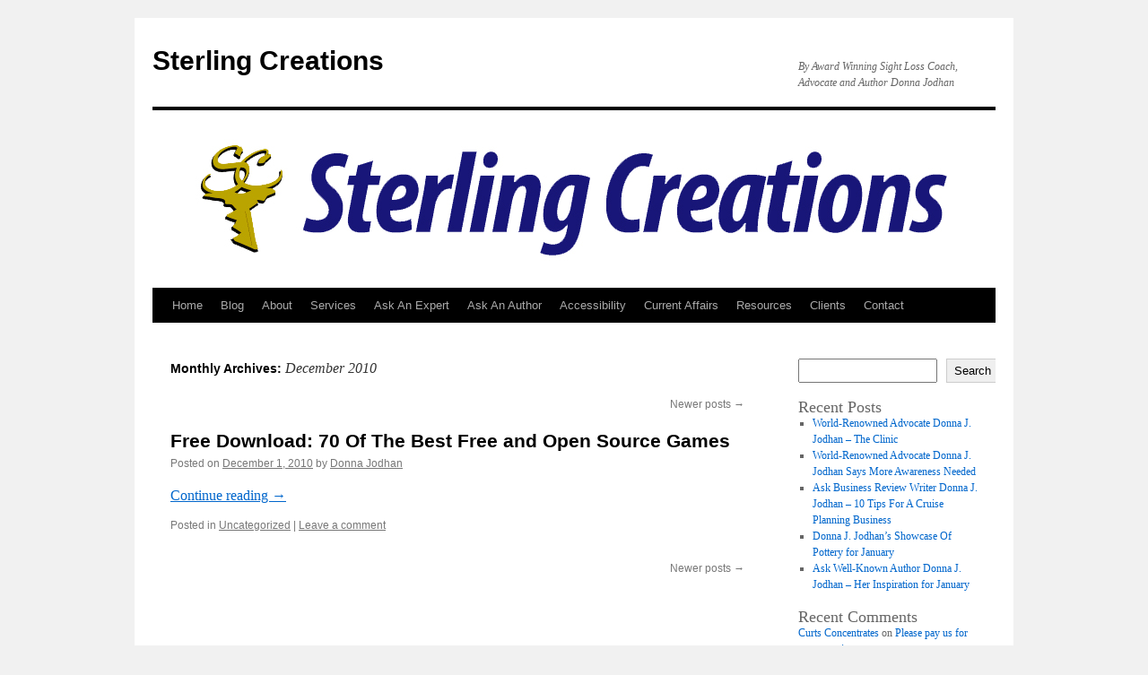

--- FILE ---
content_type: text/html; charset=UTF-8
request_url: https://sterlingcreations.ca/2010/12/page/3
body_size: 13165
content:
<!DOCTYPE html>
<html lang="en-US">
<head>
<meta charset="UTF-8" />
<title>
December | 2010 | Sterling Creations | Page 3	</title>
<link rel="profile" href="https://gmpg.org/xfn/11" />
<link rel="stylesheet" type="text/css" media="all" href="https://sterlingcreations.ca/wp-content/themes/twentyten/style.css?ver=20230808" />
<link rel="pingback" href="https://sterlingcreations.ca/xmlrpc.php">
<meta name='robots' content='max-image-preview:large' />
<link rel='dns-prefetch' href='//www.googletagmanager.com' />
<link rel='dns-prefetch' href='//stats.wp.com' />
<link rel='preconnect' href='//i0.wp.com' />
<link rel='preconnect' href='//c0.wp.com' />
<link rel="alternate" type="application/rss+xml" title="Sterling Creations &raquo; Feed" href="https://sterlingcreations.ca/feed" />
<link rel="alternate" type="application/rss+xml" title="Sterling Creations &raquo; Comments Feed" href="https://sterlingcreations.ca/comments/feed" />
<style id='wp-img-auto-sizes-contain-inline-css' type='text/css'>
img:is([sizes=auto i],[sizes^="auto," i]){contain-intrinsic-size:3000px 1500px}
/*# sourceURL=wp-img-auto-sizes-contain-inline-css */
</style>
<link rel='stylesheet' id='pt-cv-public-style-css' href='https://sterlingcreations.ca/wp-content/plugins/content-views-query-and-display-post-page/public/assets/css/cv.css?ver=4.2.1' type='text/css' media='all' />
<link rel='stylesheet' id='pt-cv-public-pro-style-css' href='https://sterlingcreations.ca/wp-content/plugins/pt-content-views-pro/public/assets/css/cvpro.min.css?ver=5.8.10' type='text/css' media='all' />
<style id='wp-emoji-styles-inline-css' type='text/css'>

	img.wp-smiley, img.emoji {
		display: inline !important;
		border: none !important;
		box-shadow: none !important;
		height: 1em !important;
		width: 1em !important;
		margin: 0 0.07em !important;
		vertical-align: -0.1em !important;
		background: none !important;
		padding: 0 !important;
	}
/*# sourceURL=wp-emoji-styles-inline-css */
</style>
<style id='wp-block-library-inline-css' type='text/css'>
:root{--wp-block-synced-color:#7a00df;--wp-block-synced-color--rgb:122,0,223;--wp-bound-block-color:var(--wp-block-synced-color);--wp-editor-canvas-background:#ddd;--wp-admin-theme-color:#007cba;--wp-admin-theme-color--rgb:0,124,186;--wp-admin-theme-color-darker-10:#006ba1;--wp-admin-theme-color-darker-10--rgb:0,107,160.5;--wp-admin-theme-color-darker-20:#005a87;--wp-admin-theme-color-darker-20--rgb:0,90,135;--wp-admin-border-width-focus:2px}@media (min-resolution:192dpi){:root{--wp-admin-border-width-focus:1.5px}}.wp-element-button{cursor:pointer}:root .has-very-light-gray-background-color{background-color:#eee}:root .has-very-dark-gray-background-color{background-color:#313131}:root .has-very-light-gray-color{color:#eee}:root .has-very-dark-gray-color{color:#313131}:root .has-vivid-green-cyan-to-vivid-cyan-blue-gradient-background{background:linear-gradient(135deg,#00d084,#0693e3)}:root .has-purple-crush-gradient-background{background:linear-gradient(135deg,#34e2e4,#4721fb 50%,#ab1dfe)}:root .has-hazy-dawn-gradient-background{background:linear-gradient(135deg,#faaca8,#dad0ec)}:root .has-subdued-olive-gradient-background{background:linear-gradient(135deg,#fafae1,#67a671)}:root .has-atomic-cream-gradient-background{background:linear-gradient(135deg,#fdd79a,#004a59)}:root .has-nightshade-gradient-background{background:linear-gradient(135deg,#330968,#31cdcf)}:root .has-midnight-gradient-background{background:linear-gradient(135deg,#020381,#2874fc)}:root{--wp--preset--font-size--normal:16px;--wp--preset--font-size--huge:42px}.has-regular-font-size{font-size:1em}.has-larger-font-size{font-size:2.625em}.has-normal-font-size{font-size:var(--wp--preset--font-size--normal)}.has-huge-font-size{font-size:var(--wp--preset--font-size--huge)}.has-text-align-center{text-align:center}.has-text-align-left{text-align:left}.has-text-align-right{text-align:right}.has-fit-text{white-space:nowrap!important}#end-resizable-editor-section{display:none}.aligncenter{clear:both}.items-justified-left{justify-content:flex-start}.items-justified-center{justify-content:center}.items-justified-right{justify-content:flex-end}.items-justified-space-between{justify-content:space-between}.screen-reader-text{border:0;clip-path:inset(50%);height:1px;margin:-1px;overflow:hidden;padding:0;position:absolute;width:1px;word-wrap:normal!important}.screen-reader-text:focus{background-color:#ddd;clip-path:none;color:#444;display:block;font-size:1em;height:auto;left:5px;line-height:normal;padding:15px 23px 14px;text-decoration:none;top:5px;width:auto;z-index:100000}html :where(.has-border-color){border-style:solid}html :where([style*=border-top-color]){border-top-style:solid}html :where([style*=border-right-color]){border-right-style:solid}html :where([style*=border-bottom-color]){border-bottom-style:solid}html :where([style*=border-left-color]){border-left-style:solid}html :where([style*=border-width]){border-style:solid}html :where([style*=border-top-width]){border-top-style:solid}html :where([style*=border-right-width]){border-right-style:solid}html :where([style*=border-bottom-width]){border-bottom-style:solid}html :where([style*=border-left-width]){border-left-style:solid}html :where(img[class*=wp-image-]){height:auto;max-width:100%}:where(figure){margin:0 0 1em}html :where(.is-position-sticky){--wp-admin--admin-bar--position-offset:var(--wp-admin--admin-bar--height,0px)}@media screen and (max-width:600px){html :where(.is-position-sticky){--wp-admin--admin-bar--position-offset:0px}}

/*# sourceURL=wp-block-library-inline-css */
</style><style id='wp-block-archives-inline-css' type='text/css'>
.wp-block-archives{box-sizing:border-box}.wp-block-archives-dropdown label{display:block}
/*# sourceURL=https://c0.wp.com/c/6.9/wp-includes/blocks/archives/style.min.css */
</style>
<style id='wp-block-heading-inline-css' type='text/css'>
h1:where(.wp-block-heading).has-background,h2:where(.wp-block-heading).has-background,h3:where(.wp-block-heading).has-background,h4:where(.wp-block-heading).has-background,h5:where(.wp-block-heading).has-background,h6:where(.wp-block-heading).has-background{padding:1.25em 2.375em}h1.has-text-align-left[style*=writing-mode]:where([style*=vertical-lr]),h1.has-text-align-right[style*=writing-mode]:where([style*=vertical-rl]),h2.has-text-align-left[style*=writing-mode]:where([style*=vertical-lr]),h2.has-text-align-right[style*=writing-mode]:where([style*=vertical-rl]),h3.has-text-align-left[style*=writing-mode]:where([style*=vertical-lr]),h3.has-text-align-right[style*=writing-mode]:where([style*=vertical-rl]),h4.has-text-align-left[style*=writing-mode]:where([style*=vertical-lr]),h4.has-text-align-right[style*=writing-mode]:where([style*=vertical-rl]),h5.has-text-align-left[style*=writing-mode]:where([style*=vertical-lr]),h5.has-text-align-right[style*=writing-mode]:where([style*=vertical-rl]),h6.has-text-align-left[style*=writing-mode]:where([style*=vertical-lr]),h6.has-text-align-right[style*=writing-mode]:where([style*=vertical-rl]){rotate:180deg}
/*# sourceURL=https://c0.wp.com/c/6.9/wp-includes/blocks/heading/style.min.css */
</style>
<style id='wp-block-latest-comments-inline-css' type='text/css'>
ol.wp-block-latest-comments{box-sizing:border-box;margin-left:0}:where(.wp-block-latest-comments:not([style*=line-height] .wp-block-latest-comments__comment)){line-height:1.1}:where(.wp-block-latest-comments:not([style*=line-height] .wp-block-latest-comments__comment-excerpt p)){line-height:1.8}.has-dates :where(.wp-block-latest-comments:not([style*=line-height])),.has-excerpts :where(.wp-block-latest-comments:not([style*=line-height])){line-height:1.5}.wp-block-latest-comments .wp-block-latest-comments{padding-left:0}.wp-block-latest-comments__comment{list-style:none;margin-bottom:1em}.has-avatars .wp-block-latest-comments__comment{list-style:none;min-height:2.25em}.has-avatars .wp-block-latest-comments__comment .wp-block-latest-comments__comment-excerpt,.has-avatars .wp-block-latest-comments__comment .wp-block-latest-comments__comment-meta{margin-left:3.25em}.wp-block-latest-comments__comment-excerpt p{font-size:.875em;margin:.36em 0 1.4em}.wp-block-latest-comments__comment-date{display:block;font-size:.75em}.wp-block-latest-comments .avatar,.wp-block-latest-comments__comment-avatar{border-radius:1.5em;display:block;float:left;height:2.5em;margin-right:.75em;width:2.5em}.wp-block-latest-comments[class*=-font-size] a,.wp-block-latest-comments[style*=font-size] a{font-size:inherit}
/*# sourceURL=https://c0.wp.com/c/6.9/wp-includes/blocks/latest-comments/style.min.css */
</style>
<style id='wp-block-latest-posts-inline-css' type='text/css'>
.wp-block-latest-posts{box-sizing:border-box}.wp-block-latest-posts.alignleft{margin-right:2em}.wp-block-latest-posts.alignright{margin-left:2em}.wp-block-latest-posts.wp-block-latest-posts__list{list-style:none}.wp-block-latest-posts.wp-block-latest-posts__list li{clear:both;overflow-wrap:break-word}.wp-block-latest-posts.is-grid{display:flex;flex-wrap:wrap}.wp-block-latest-posts.is-grid li{margin:0 1.25em 1.25em 0;width:100%}@media (min-width:600px){.wp-block-latest-posts.columns-2 li{width:calc(50% - .625em)}.wp-block-latest-posts.columns-2 li:nth-child(2n){margin-right:0}.wp-block-latest-posts.columns-3 li{width:calc(33.33333% - .83333em)}.wp-block-latest-posts.columns-3 li:nth-child(3n){margin-right:0}.wp-block-latest-posts.columns-4 li{width:calc(25% - .9375em)}.wp-block-latest-posts.columns-4 li:nth-child(4n){margin-right:0}.wp-block-latest-posts.columns-5 li{width:calc(20% - 1em)}.wp-block-latest-posts.columns-5 li:nth-child(5n){margin-right:0}.wp-block-latest-posts.columns-6 li{width:calc(16.66667% - 1.04167em)}.wp-block-latest-posts.columns-6 li:nth-child(6n){margin-right:0}}:root :where(.wp-block-latest-posts.is-grid){padding:0}:root :where(.wp-block-latest-posts.wp-block-latest-posts__list){padding-left:0}.wp-block-latest-posts__post-author,.wp-block-latest-posts__post-date{display:block;font-size:.8125em}.wp-block-latest-posts__post-excerpt,.wp-block-latest-posts__post-full-content{margin-bottom:1em;margin-top:.5em}.wp-block-latest-posts__featured-image a{display:inline-block}.wp-block-latest-posts__featured-image img{height:auto;max-width:100%;width:auto}.wp-block-latest-posts__featured-image.alignleft{float:left;margin-right:1em}.wp-block-latest-posts__featured-image.alignright{float:right;margin-left:1em}.wp-block-latest-posts__featured-image.aligncenter{margin-bottom:1em;text-align:center}
/*# sourceURL=https://c0.wp.com/c/6.9/wp-includes/blocks/latest-posts/style.min.css */
</style>
<style id='wp-block-search-inline-css' type='text/css'>
.wp-block-search__button{margin-left:10px;word-break:normal}.wp-block-search__button.has-icon{line-height:0}.wp-block-search__button svg{height:1.25em;min-height:24px;min-width:24px;width:1.25em;fill:currentColor;vertical-align:text-bottom}:where(.wp-block-search__button){border:1px solid #ccc;padding:6px 10px}.wp-block-search__inside-wrapper{display:flex;flex:auto;flex-wrap:nowrap;max-width:100%}.wp-block-search__label{width:100%}.wp-block-search.wp-block-search__button-only .wp-block-search__button{box-sizing:border-box;display:flex;flex-shrink:0;justify-content:center;margin-left:0;max-width:100%}.wp-block-search.wp-block-search__button-only .wp-block-search__inside-wrapper{min-width:0!important;transition-property:width}.wp-block-search.wp-block-search__button-only .wp-block-search__input{flex-basis:100%;transition-duration:.3s}.wp-block-search.wp-block-search__button-only.wp-block-search__searchfield-hidden,.wp-block-search.wp-block-search__button-only.wp-block-search__searchfield-hidden .wp-block-search__inside-wrapper{overflow:hidden}.wp-block-search.wp-block-search__button-only.wp-block-search__searchfield-hidden .wp-block-search__input{border-left-width:0!important;border-right-width:0!important;flex-basis:0;flex-grow:0;margin:0;min-width:0!important;padding-left:0!important;padding-right:0!important;width:0!important}:where(.wp-block-search__input){appearance:none;border:1px solid #949494;flex-grow:1;font-family:inherit;font-size:inherit;font-style:inherit;font-weight:inherit;letter-spacing:inherit;line-height:inherit;margin-left:0;margin-right:0;min-width:3rem;padding:8px;text-decoration:unset!important;text-transform:inherit}:where(.wp-block-search__button-inside .wp-block-search__inside-wrapper){background-color:#fff;border:1px solid #949494;box-sizing:border-box;padding:4px}:where(.wp-block-search__button-inside .wp-block-search__inside-wrapper) .wp-block-search__input{border:none;border-radius:0;padding:0 4px}:where(.wp-block-search__button-inside .wp-block-search__inside-wrapper) .wp-block-search__input:focus{outline:none}:where(.wp-block-search__button-inside .wp-block-search__inside-wrapper) :where(.wp-block-search__button){padding:4px 8px}.wp-block-search.aligncenter .wp-block-search__inside-wrapper{margin:auto}.wp-block[data-align=right] .wp-block-search.wp-block-search__button-only .wp-block-search__inside-wrapper{float:right}
/*# sourceURL=https://c0.wp.com/c/6.9/wp-includes/blocks/search/style.min.css */
</style>
<style id='wp-block-search-theme-inline-css' type='text/css'>
.wp-block-search .wp-block-search__label{font-weight:700}.wp-block-search__button{border:1px solid #ccc;padding:.375em .625em}
/*# sourceURL=https://c0.wp.com/c/6.9/wp-includes/blocks/search/theme.min.css */
</style>
<style id='wp-block-group-inline-css' type='text/css'>
.wp-block-group{box-sizing:border-box}:where(.wp-block-group.wp-block-group-is-layout-constrained){position:relative}
/*# sourceURL=https://c0.wp.com/c/6.9/wp-includes/blocks/group/style.min.css */
</style>
<style id='wp-block-group-theme-inline-css' type='text/css'>
:where(.wp-block-group.has-background){padding:1.25em 2.375em}
/*# sourceURL=https://c0.wp.com/c/6.9/wp-includes/blocks/group/theme.min.css */
</style>
<style id='global-styles-inline-css' type='text/css'>
:root{--wp--preset--aspect-ratio--square: 1;--wp--preset--aspect-ratio--4-3: 4/3;--wp--preset--aspect-ratio--3-4: 3/4;--wp--preset--aspect-ratio--3-2: 3/2;--wp--preset--aspect-ratio--2-3: 2/3;--wp--preset--aspect-ratio--16-9: 16/9;--wp--preset--aspect-ratio--9-16: 9/16;--wp--preset--color--black: #000;--wp--preset--color--cyan-bluish-gray: #abb8c3;--wp--preset--color--white: #fff;--wp--preset--color--pale-pink: #f78da7;--wp--preset--color--vivid-red: #cf2e2e;--wp--preset--color--luminous-vivid-orange: #ff6900;--wp--preset--color--luminous-vivid-amber: #fcb900;--wp--preset--color--light-green-cyan: #7bdcb5;--wp--preset--color--vivid-green-cyan: #00d084;--wp--preset--color--pale-cyan-blue: #8ed1fc;--wp--preset--color--vivid-cyan-blue: #0693e3;--wp--preset--color--vivid-purple: #9b51e0;--wp--preset--color--blue: #0066cc;--wp--preset--color--medium-gray: #666;--wp--preset--color--light-gray: #f1f1f1;--wp--preset--gradient--vivid-cyan-blue-to-vivid-purple: linear-gradient(135deg,rgb(6,147,227) 0%,rgb(155,81,224) 100%);--wp--preset--gradient--light-green-cyan-to-vivid-green-cyan: linear-gradient(135deg,rgb(122,220,180) 0%,rgb(0,208,130) 100%);--wp--preset--gradient--luminous-vivid-amber-to-luminous-vivid-orange: linear-gradient(135deg,rgb(252,185,0) 0%,rgb(255,105,0) 100%);--wp--preset--gradient--luminous-vivid-orange-to-vivid-red: linear-gradient(135deg,rgb(255,105,0) 0%,rgb(207,46,46) 100%);--wp--preset--gradient--very-light-gray-to-cyan-bluish-gray: linear-gradient(135deg,rgb(238,238,238) 0%,rgb(169,184,195) 100%);--wp--preset--gradient--cool-to-warm-spectrum: linear-gradient(135deg,rgb(74,234,220) 0%,rgb(151,120,209) 20%,rgb(207,42,186) 40%,rgb(238,44,130) 60%,rgb(251,105,98) 80%,rgb(254,248,76) 100%);--wp--preset--gradient--blush-light-purple: linear-gradient(135deg,rgb(255,206,236) 0%,rgb(152,150,240) 100%);--wp--preset--gradient--blush-bordeaux: linear-gradient(135deg,rgb(254,205,165) 0%,rgb(254,45,45) 50%,rgb(107,0,62) 100%);--wp--preset--gradient--luminous-dusk: linear-gradient(135deg,rgb(255,203,112) 0%,rgb(199,81,192) 50%,rgb(65,88,208) 100%);--wp--preset--gradient--pale-ocean: linear-gradient(135deg,rgb(255,245,203) 0%,rgb(182,227,212) 50%,rgb(51,167,181) 100%);--wp--preset--gradient--electric-grass: linear-gradient(135deg,rgb(202,248,128) 0%,rgb(113,206,126) 100%);--wp--preset--gradient--midnight: linear-gradient(135deg,rgb(2,3,129) 0%,rgb(40,116,252) 100%);--wp--preset--font-size--small: 13px;--wp--preset--font-size--medium: 20px;--wp--preset--font-size--large: 36px;--wp--preset--font-size--x-large: 42px;--wp--preset--spacing--20: 0.44rem;--wp--preset--spacing--30: 0.67rem;--wp--preset--spacing--40: 1rem;--wp--preset--spacing--50: 1.5rem;--wp--preset--spacing--60: 2.25rem;--wp--preset--spacing--70: 3.38rem;--wp--preset--spacing--80: 5.06rem;--wp--preset--shadow--natural: 6px 6px 9px rgba(0, 0, 0, 0.2);--wp--preset--shadow--deep: 12px 12px 50px rgba(0, 0, 0, 0.4);--wp--preset--shadow--sharp: 6px 6px 0px rgba(0, 0, 0, 0.2);--wp--preset--shadow--outlined: 6px 6px 0px -3px rgb(255, 255, 255), 6px 6px rgb(0, 0, 0);--wp--preset--shadow--crisp: 6px 6px 0px rgb(0, 0, 0);}:where(.is-layout-flex){gap: 0.5em;}:where(.is-layout-grid){gap: 0.5em;}body .is-layout-flex{display: flex;}.is-layout-flex{flex-wrap: wrap;align-items: center;}.is-layout-flex > :is(*, div){margin: 0;}body .is-layout-grid{display: grid;}.is-layout-grid > :is(*, div){margin: 0;}:where(.wp-block-columns.is-layout-flex){gap: 2em;}:where(.wp-block-columns.is-layout-grid){gap: 2em;}:where(.wp-block-post-template.is-layout-flex){gap: 1.25em;}:where(.wp-block-post-template.is-layout-grid){gap: 1.25em;}.has-black-color{color: var(--wp--preset--color--black) !important;}.has-cyan-bluish-gray-color{color: var(--wp--preset--color--cyan-bluish-gray) !important;}.has-white-color{color: var(--wp--preset--color--white) !important;}.has-pale-pink-color{color: var(--wp--preset--color--pale-pink) !important;}.has-vivid-red-color{color: var(--wp--preset--color--vivid-red) !important;}.has-luminous-vivid-orange-color{color: var(--wp--preset--color--luminous-vivid-orange) !important;}.has-luminous-vivid-amber-color{color: var(--wp--preset--color--luminous-vivid-amber) !important;}.has-light-green-cyan-color{color: var(--wp--preset--color--light-green-cyan) !important;}.has-vivid-green-cyan-color{color: var(--wp--preset--color--vivid-green-cyan) !important;}.has-pale-cyan-blue-color{color: var(--wp--preset--color--pale-cyan-blue) !important;}.has-vivid-cyan-blue-color{color: var(--wp--preset--color--vivid-cyan-blue) !important;}.has-vivid-purple-color{color: var(--wp--preset--color--vivid-purple) !important;}.has-black-background-color{background-color: var(--wp--preset--color--black) !important;}.has-cyan-bluish-gray-background-color{background-color: var(--wp--preset--color--cyan-bluish-gray) !important;}.has-white-background-color{background-color: var(--wp--preset--color--white) !important;}.has-pale-pink-background-color{background-color: var(--wp--preset--color--pale-pink) !important;}.has-vivid-red-background-color{background-color: var(--wp--preset--color--vivid-red) !important;}.has-luminous-vivid-orange-background-color{background-color: var(--wp--preset--color--luminous-vivid-orange) !important;}.has-luminous-vivid-amber-background-color{background-color: var(--wp--preset--color--luminous-vivid-amber) !important;}.has-light-green-cyan-background-color{background-color: var(--wp--preset--color--light-green-cyan) !important;}.has-vivid-green-cyan-background-color{background-color: var(--wp--preset--color--vivid-green-cyan) !important;}.has-pale-cyan-blue-background-color{background-color: var(--wp--preset--color--pale-cyan-blue) !important;}.has-vivid-cyan-blue-background-color{background-color: var(--wp--preset--color--vivid-cyan-blue) !important;}.has-vivid-purple-background-color{background-color: var(--wp--preset--color--vivid-purple) !important;}.has-black-border-color{border-color: var(--wp--preset--color--black) !important;}.has-cyan-bluish-gray-border-color{border-color: var(--wp--preset--color--cyan-bluish-gray) !important;}.has-white-border-color{border-color: var(--wp--preset--color--white) !important;}.has-pale-pink-border-color{border-color: var(--wp--preset--color--pale-pink) !important;}.has-vivid-red-border-color{border-color: var(--wp--preset--color--vivid-red) !important;}.has-luminous-vivid-orange-border-color{border-color: var(--wp--preset--color--luminous-vivid-orange) !important;}.has-luminous-vivid-amber-border-color{border-color: var(--wp--preset--color--luminous-vivid-amber) !important;}.has-light-green-cyan-border-color{border-color: var(--wp--preset--color--light-green-cyan) !important;}.has-vivid-green-cyan-border-color{border-color: var(--wp--preset--color--vivid-green-cyan) !important;}.has-pale-cyan-blue-border-color{border-color: var(--wp--preset--color--pale-cyan-blue) !important;}.has-vivid-cyan-blue-border-color{border-color: var(--wp--preset--color--vivid-cyan-blue) !important;}.has-vivid-purple-border-color{border-color: var(--wp--preset--color--vivid-purple) !important;}.has-vivid-cyan-blue-to-vivid-purple-gradient-background{background: var(--wp--preset--gradient--vivid-cyan-blue-to-vivid-purple) !important;}.has-light-green-cyan-to-vivid-green-cyan-gradient-background{background: var(--wp--preset--gradient--light-green-cyan-to-vivid-green-cyan) !important;}.has-luminous-vivid-amber-to-luminous-vivid-orange-gradient-background{background: var(--wp--preset--gradient--luminous-vivid-amber-to-luminous-vivid-orange) !important;}.has-luminous-vivid-orange-to-vivid-red-gradient-background{background: var(--wp--preset--gradient--luminous-vivid-orange-to-vivid-red) !important;}.has-very-light-gray-to-cyan-bluish-gray-gradient-background{background: var(--wp--preset--gradient--very-light-gray-to-cyan-bluish-gray) !important;}.has-cool-to-warm-spectrum-gradient-background{background: var(--wp--preset--gradient--cool-to-warm-spectrum) !important;}.has-blush-light-purple-gradient-background{background: var(--wp--preset--gradient--blush-light-purple) !important;}.has-blush-bordeaux-gradient-background{background: var(--wp--preset--gradient--blush-bordeaux) !important;}.has-luminous-dusk-gradient-background{background: var(--wp--preset--gradient--luminous-dusk) !important;}.has-pale-ocean-gradient-background{background: var(--wp--preset--gradient--pale-ocean) !important;}.has-electric-grass-gradient-background{background: var(--wp--preset--gradient--electric-grass) !important;}.has-midnight-gradient-background{background: var(--wp--preset--gradient--midnight) !important;}.has-small-font-size{font-size: var(--wp--preset--font-size--small) !important;}.has-medium-font-size{font-size: var(--wp--preset--font-size--medium) !important;}.has-large-font-size{font-size: var(--wp--preset--font-size--large) !important;}.has-x-large-font-size{font-size: var(--wp--preset--font-size--x-large) !important;}
/*# sourceURL=global-styles-inline-css */
</style>

<style id='classic-theme-styles-inline-css' type='text/css'>
/*! This file is auto-generated */
.wp-block-button__link{color:#fff;background-color:#32373c;border-radius:9999px;box-shadow:none;text-decoration:none;padding:calc(.667em + 2px) calc(1.333em + 2px);font-size:1.125em}.wp-block-file__button{background:#32373c;color:#fff;text-decoration:none}
/*# sourceURL=/wp-includes/css/classic-themes.min.css */
</style>
<link rel='stylesheet' id='twentyten-block-style-css' href='https://sterlingcreations.ca/wp-content/themes/twentyten/blocks.css?ver=20230627' type='text/css' media='all' />
<script type="text/javascript" src="https://c0.wp.com/c/6.9/wp-includes/js/jquery/jquery.min.js" id="jquery-core-js"></script>
<script type="text/javascript" src="https://c0.wp.com/c/6.9/wp-includes/js/jquery/jquery-migrate.min.js" id="jquery-migrate-js"></script>

<!-- Google tag (gtag.js) snippet added by Site Kit -->
<!-- Google Analytics snippet added by Site Kit -->
<script type="text/javascript" src="https://www.googletagmanager.com/gtag/js?id=G-8HLLK9794G" id="google_gtagjs-js" async></script>
<script type="text/javascript" id="google_gtagjs-js-after">
/* <![CDATA[ */
window.dataLayer = window.dataLayer || [];function gtag(){dataLayer.push(arguments);}
gtag("set","linker",{"domains":["sterlingcreations.ca"]});
gtag("js", new Date());
gtag("set", "developer_id.dZTNiMT", true);
gtag("config", "G-8HLLK9794G");
//# sourceURL=google_gtagjs-js-after
/* ]]> */
</script>
<link rel="https://api.w.org/" href="https://sterlingcreations.ca/wp-json/" /><link rel="EditURI" type="application/rsd+xml" title="RSD" href="https://sterlingcreations.ca/xmlrpc.php?rsd" />
<meta name="generator" content="WordPress 6.9" />
<meta name="generator" content="Site Kit by Google 1.170.0" />	<style>img#wpstats{display:none}</style>
		<link rel="icon" href="https://i0.wp.com/sterlingcreations.ca/wp-content/uploads/2022/08/cropped-sterling-creations-ca-logo-square-1-512x512-at-96.png?fit=32%2C32&#038;ssl=1" sizes="32x32" />
<link rel="icon" href="https://i0.wp.com/sterlingcreations.ca/wp-content/uploads/2022/08/cropped-sterling-creations-ca-logo-square-1-512x512-at-96.png?fit=192%2C192&#038;ssl=1" sizes="192x192" />
<link rel="apple-touch-icon" href="https://i0.wp.com/sterlingcreations.ca/wp-content/uploads/2022/08/cropped-sterling-creations-ca-logo-square-1-512x512-at-96.png?fit=180%2C180&#038;ssl=1" />
<meta name="msapplication-TileImage" content="https://i0.wp.com/sterlingcreations.ca/wp-content/uploads/2022/08/cropped-sterling-creations-ca-logo-square-1-512x512-at-96.png?fit=270%2C270&#038;ssl=1" />
</head>

<body class="archive date paged wp-custom-logo paged-3 date-paged-3 wp-theme-twentyten">
<div id="wrapper" class="hfeed">
	<div id="header">
		<div id="masthead">
			<div id="branding" role="banner">
								<div id="site-title">
					<span>
						<a href="https://sterlingcreations.ca/" rel="home">Sterling Creations</a>
					</span>
				</div>
				<div id="site-description">By Award Winning Sight Loss Coach, Advocate and Author Donna Jodhan</div>

									<img src="https://sterlingcreations.ca/wp-content/uploads/2022/08/Sterling-Creations-COM-Logo-1-940x198-at-96.jpg" width="940" height="198" alt="" />
								</div><!-- #branding -->

			<div id="access" role="navigation">
								<div class="skip-link screen-reader-text"><a href="#content">Skip to content</a></div>
				<div class="menu-header"><ul id="menu-main-menu" class="menu"><li id="menu-item-2348" class="menu-item menu-item-type-custom menu-item-object-custom menu-item-home menu-item-2348"><a href="https://sterlingcreations.ca/">Home</a></li>
<li id="menu-item-2360" class="menu-item menu-item-type-post_type menu-item-object-page menu-item-2360"><a href="https://sterlingcreations.ca/blog">Blog</a></li>
<li id="menu-item-2349" class="menu-item menu-item-type-post_type menu-item-object-page menu-item-2349"><a href="https://sterlingcreations.ca/about">About</a></li>
<li id="menu-item-2378" class="menu-item menu-item-type-post_type menu-item-object-page menu-item-has-children menu-item-2378"><a href="https://sterlingcreations.ca/services">Services</a>
<ul class="sub-menu">
	<li id="menu-item-2381" class="menu-item menu-item-type-post_type menu-item-object-page menu-item-2381"><a href="https://sterlingcreations.ca/writing">Writing</a></li>
	<li id="menu-item-2386" class="menu-item menu-item-type-post_type menu-item-object-page menu-item-2386"><a href="https://sterlingcreations.ca/research">Research</a></li>
</ul>
</li>
<li id="menu-item-2352" class="menu-item menu-item-type-post_type menu-item-object-page menu-item-2352"><a href="https://sterlingcreations.ca/ask-an-expert">Ask An Expert</a></li>
<li id="menu-item-2351" class="menu-item menu-item-type-post_type menu-item-object-page menu-item-2351"><a href="https://sterlingcreations.ca/ask-an-author">Ask An Author</a></li>
<li id="menu-item-2350" class="menu-item menu-item-type-post_type menu-item-object-page menu-item-has-children menu-item-2350"><a href="https://sterlingcreations.ca/accessibility">Accessibility</a>
<ul class="sub-menu">
	<li id="menu-item-2407" class="menu-item menu-item-type-post_type menu-item-object-page menu-item-2407"><a href="https://sterlingcreations.ca/web-accessibility">Web Accessibility</a></li>
</ul>
</li>
<li id="menu-item-2354" class="menu-item menu-item-type-post_type menu-item-object-page menu-item-2354"><a href="https://sterlingcreations.ca/current-affairs">Current Affairs</a></li>
<li id="menu-item-2355" class="menu-item menu-item-type-post_type menu-item-object-page menu-item-2355"><a href="https://sterlingcreations.ca/resources">Resources</a></li>
<li id="menu-item-2427" class="menu-item menu-item-type-post_type menu-item-object-page menu-item-has-children menu-item-2427"><a href="https://sterlingcreations.ca/clients">Clients</a>
<ul class="sub-menu">
	<li id="menu-item-2424" class="menu-item menu-item-type-post_type menu-item-object-page menu-item-2424"><a href="https://sterlingcreations.ca/testimonials">Testimonials</a></li>
</ul>
</li>
<li id="menu-item-2353" class="menu-item menu-item-type-post_type menu-item-object-page menu-item-2353"><a href="https://sterlingcreations.ca/contact">Contact</a></li>
</ul></div>			</div><!-- #access -->
		</div><!-- #masthead -->
	</div><!-- #header -->

	<div id="main">

		<div id="container">
			<div id="content" role="main">


			<h1 class="page-title">
			Monthly Archives: <span>December 2010</span>			</h1>


	<div id="nav-above" class="navigation">
		<div class="nav-previous"></div>
		<div class="nav-next"><a href="https://sterlingcreations.ca/2010/12/page/2" >Newer posts <span class="meta-nav">&rarr;</span></a></div>
	</div><!-- #nav-above -->



	
			<div id="post-544" class="post-544 post type-post status-publish format-standard hentry category-uncategorized">
			<h2 class="entry-title"><a href="https://sterlingcreations.ca/uncategorized/free-download-70-of-the-best-free-and-open-source-games" rel="bookmark">Free Download: 70 Of The Best Free and Open Source Games</a></h2>

			<div class="entry-meta">
				<span class="meta-prep meta-prep-author">Posted on</span> <a href="https://sterlingcreations.ca/uncategorized/free-download-70-of-the-best-free-and-open-source-games" title="9:55 AM" rel="bookmark"><span class="entry-date">December 1, 2010</span></a> <span class="meta-sep">by</span> <span class="author vcard"><a class="url fn n" href="https://sterlingcreations.ca/author/donnajodhan" title="View all posts by Donna Jodhan">Donna Jodhan</a></span>			</div><!-- .entry-meta -->

					<div class="entry-summary">
				<p>				<![CDATA[]]>		 <a href="https://sterlingcreations.ca/uncategorized/free-download-70-of-the-best-free-and-open-source-games">Continue reading <span class="meta-nav">&rarr;</span></a></p>
			</div><!-- .entry-summary -->
	
			<div class="entry-utility">
									<span class="cat-links">
						<span class="entry-utility-prep entry-utility-prep-cat-links">Posted in</span> <a href="https://sterlingcreations.ca/category/uncategorized" rel="category tag">Uncategorized</a>					</span>
					<span class="meta-sep">|</span>
				
				
				<span class="comments-link"><a href="https://sterlingcreations.ca/uncategorized/free-download-70-of-the-best-free-and-open-source-games#respond">Leave a comment</a></span>

							</div><!-- .entry-utility -->
		</div><!-- #post-544 -->

		
	

				<div id="nav-below" class="navigation">
					<div class="nav-previous"></div>
					<div class="nav-next"><a href="https://sterlingcreations.ca/2010/12/page/2" >Newer posts <span class="meta-nav">&rarr;</span></a></div>
				</div><!-- #nav-below -->

			</div><!-- #content -->
		</div><!-- #container -->


		<div id="primary" class="widget-area" role="complementary">
			<ul class="xoxo">

<li id="block-2" class="widget-container widget_block widget_search"><form role="search" method="get" action="https://sterlingcreations.ca/" class="wp-block-search__button-outside wp-block-search__text-button wp-block-search"    ><label class="wp-block-search__label" for="wp-block-search__input-1" >Search</label><div class="wp-block-search__inside-wrapper" ><input class="wp-block-search__input" id="wp-block-search__input-1" placeholder="" value="" type="search" name="s" required /><button aria-label="Search" class="wp-block-search__button wp-element-button" type="submit" >Search</button></div></form></li><li id="block-3" class="widget-container widget_block">
<div class="wp-block-group"><div class="wp-block-group__inner-container is-layout-flow wp-block-group-is-layout-flow">
<h2 class="wp-block-heading">Recent Posts</h2>


<ul class="wp-block-latest-posts__list wp-block-latest-posts"><li><a class="wp-block-latest-posts__post-title" href="https://sterlingcreations.ca/blog/world-renowned-advocate-donna-j-jodhan-the-clinic">World-Renowned Advocate Donna J. Jodhan &#8211; The Clinic</a></li>
<li><a class="wp-block-latest-posts__post-title" href="https://sterlingcreations.ca/blog/world-renowned-advocate-donna-j-jodhan-says-more-awareness-needed">World-Renowned Advocate Donna J. Jodhan Says More Awareness Needed</a></li>
<li><a class="wp-block-latest-posts__post-title" href="https://sterlingcreations.ca/blog/ask-business-review-writer-donna-j-jodhan-10-tips-for-a-cruise-planning-business">Ask Business Review Writer Donna J. Jodhan &#8211; 10 Tips For A Cruise Planning Business</a></li>
<li><a class="wp-block-latest-posts__post-title" href="https://sterlingcreations.ca/blog/donna-j-jodhans-showcase-of-pottery-for-january">Donna J. Jodhan&#8217;s Showcase Of Pottery for January</a></li>
<li><a class="wp-block-latest-posts__post-title" href="https://sterlingcreations.ca/ask-an-author/ask-well-known-author-donna-j-jodhan-her-inspiration-for-january">Ask Well-Known Author Donna J. Jodhan &#8211; Her Inspiration for January</a></li>
</ul></div></div>
</li><li id="block-4" class="widget-container widget_block">
<div class="wp-block-group"><div class="wp-block-group__inner-container is-layout-flow wp-block-group-is-layout-flow">
<h2 class="wp-block-heading">Recent Comments</h2>


<ol class="wp-block-latest-comments"><li class="wp-block-latest-comments__comment"><article><footer class="wp-block-latest-comments__comment-meta"><a class="wp-block-latest-comments__comment-author" href="https://curtsconcentrates.org/">Curts Concentrates</a> on <a class="wp-block-latest-comments__comment-link" href="https://sterlingcreations.ca/uncategorized/please-pay-us-for-our-expertise#comment-18">Please pay us for our expertise</a></footer></article></li><li class="wp-block-latest-comments__comment"><article><footer class="wp-block-latest-comments__comment-meta"><span class="wp-block-latest-comments__comment-author">Mike Unwalla, TechScribe</span> on <a class="wp-block-latest-comments__comment-link" href="https://sterlingcreations.ca/uncategorized/why-computer-generated-translation-is-not-the-best-translation#comment-11">Why computer generated translation is not the best? &#124; Translation &#8230;</a></footer></article></li><li class="wp-block-latest-comments__comment"><article><footer class="wp-block-latest-comments__comment-meta"><span class="wp-block-latest-comments__comment-author">2Checkout</span> on <a class="wp-block-latest-comments__comment-link" href="https://sterlingcreations.ca/uncategorized/the-makings-of-a-giant#comment-2">The makings of a giant</a></footer></article></li></ol></div></div>
</li>			</ul>
		</div><!-- #primary .widget-area -->

	</div><!-- #main -->

	<div id="footer" role="contentinfo">
		<div id="colophon">



			<div id="footer-widget-area" role="complementary">

				<div id="first" class="widget-area">
					<ul class="xoxo">
						<li id="block-5" class="widget-container widget_block"><div class="wp-block-group"><div class="wp-block-group__inner-container is-layout-flow wp-block-group-is-layout-flow"><h2 class="wp-block-heading">Archives</h2><ul class="wp-block-archives-list wp-block-archives">	<li><a href='https://sterlingcreations.ca/2026/01'>January 2026</a></li>
	<li><a href='https://sterlingcreations.ca/2025/12'>December 2025</a></li>
	<li><a href='https://sterlingcreations.ca/2025/11'>November 2025</a></li>
	<li><a href='https://sterlingcreations.ca/2025/10'>October 2025</a></li>
	<li><a href='https://sterlingcreations.ca/2025/09'>September 2025</a></li>
	<li><a href='https://sterlingcreations.ca/2025/08'>August 2025</a></li>
	<li><a href='https://sterlingcreations.ca/2025/07'>July 2025</a></li>
	<li><a href='https://sterlingcreations.ca/2025/06'>June 2025</a></li>
	<li><a href='https://sterlingcreations.ca/2025/05'>May 2025</a></li>
	<li><a href='https://sterlingcreations.ca/2025/04'>April 2025</a></li>
	<li><a href='https://sterlingcreations.ca/2025/03'>March 2025</a></li>
	<li><a href='https://sterlingcreations.ca/2025/02'>February 2025</a></li>
	<li><a href='https://sterlingcreations.ca/2025/01'>January 2025</a></li>
	<li><a href='https://sterlingcreations.ca/2024/12'>December 2024</a></li>
	<li><a href='https://sterlingcreations.ca/2024/11'>November 2024</a></li>
	<li><a href='https://sterlingcreations.ca/2024/10'>October 2024</a></li>
	<li><a href='https://sterlingcreations.ca/2024/09'>September 2024</a></li>
	<li><a href='https://sterlingcreations.ca/2024/08'>August 2024</a></li>
	<li><a href='https://sterlingcreations.ca/2024/07'>July 2024</a></li>
	<li><a href='https://sterlingcreations.ca/2024/06'>June 2024</a></li>
	<li><a href='https://sterlingcreations.ca/2024/05'>May 2024</a></li>
	<li><a href='https://sterlingcreations.ca/2024/04'>April 2024</a></li>
	<li><a href='https://sterlingcreations.ca/2024/03'>March 2024</a></li>
	<li><a href='https://sterlingcreations.ca/2024/02'>February 2024</a></li>
	<li><a href='https://sterlingcreations.ca/2024/01'>January 2024</a></li>
	<li><a href='https://sterlingcreations.ca/2023/12'>December 2023</a></li>
	<li><a href='https://sterlingcreations.ca/2023/11'>November 2023</a></li>
	<li><a href='https://sterlingcreations.ca/2023/10'>October 2023</a></li>
	<li><a href='https://sterlingcreations.ca/2023/09'>September 2023</a></li>
	<li><a href='https://sterlingcreations.ca/2023/08'>August 2023</a></li>
	<li><a href='https://sterlingcreations.ca/2023/07'>July 2023</a></li>
	<li><a href='https://sterlingcreations.ca/2023/06'>June 2023</a></li>
	<li><a href='https://sterlingcreations.ca/2023/05'>May 2023</a></li>
	<li><a href='https://sterlingcreations.ca/2023/04'>April 2023</a></li>
	<li><a href='https://sterlingcreations.ca/2023/03'>March 2023</a></li>
	<li><a href='https://sterlingcreations.ca/2023/02'>February 2023</a></li>
	<li><a href='https://sterlingcreations.ca/2023/01'>January 2023</a></li>
	<li><a href='https://sterlingcreations.ca/2022/12'>December 2022</a></li>
	<li><a href='https://sterlingcreations.ca/2022/11'>November 2022</a></li>
	<li><a href='https://sterlingcreations.ca/2022/10'>October 2022</a></li>
	<li><a href='https://sterlingcreations.ca/2022/09'>September 2022</a></li>
	<li><a href='https://sterlingcreations.ca/2022/08'>August 2022</a></li>
	<li><a href='https://sterlingcreations.ca/2022/07'>July 2022</a></li>
	<li><a href='https://sterlingcreations.ca/2022/06'>June 2022</a></li>
	<li><a href='https://sterlingcreations.ca/2022/05'>May 2022</a></li>
	<li><a href='https://sterlingcreations.ca/2022/04'>April 2022</a></li>
	<li><a href='https://sterlingcreations.ca/2022/03'>March 2022</a></li>
	<li><a href='https://sterlingcreations.ca/2022/02'>February 2022</a></li>
	<li><a href='https://sterlingcreations.ca/2022/01'>January 2022</a></li>
	<li><a href='https://sterlingcreations.ca/2021/12'>December 2021</a></li>
	<li><a href='https://sterlingcreations.ca/2021/11'>November 2021</a></li>
	<li><a href='https://sterlingcreations.ca/2021/10'>October 2021</a></li>
	<li><a href='https://sterlingcreations.ca/2021/09'>September 2021</a></li>
	<li><a href='https://sterlingcreations.ca/2021/08'>August 2021</a></li>
	<li><a href='https://sterlingcreations.ca/2021/07'>July 2021</a></li>
	<li><a href='https://sterlingcreations.ca/2021/06'>June 2021</a></li>
	<li><a href='https://sterlingcreations.ca/2021/05'>May 2021</a></li>
	<li><a href='https://sterlingcreations.ca/2021/04'>April 2021</a></li>
	<li><a href='https://sterlingcreations.ca/2021/03'>March 2021</a></li>
	<li><a href='https://sterlingcreations.ca/2021/02'>February 2021</a></li>
	<li><a href='https://sterlingcreations.ca/2021/01'>January 2021</a></li>
	<li><a href='https://sterlingcreations.ca/2020/12'>December 2020</a></li>
	<li><a href='https://sterlingcreations.ca/2020/11'>November 2020</a></li>
	<li><a href='https://sterlingcreations.ca/2020/10'>October 2020</a></li>
	<li><a href='https://sterlingcreations.ca/2020/09'>September 2020</a></li>
	<li><a href='https://sterlingcreations.ca/2020/08'>August 2020</a></li>
	<li><a href='https://sterlingcreations.ca/2020/07'>July 2020</a></li>
	<li><a href='https://sterlingcreations.ca/2020/06'>June 2020</a></li>
	<li><a href='https://sterlingcreations.ca/2020/05'>May 2020</a></li>
	<li><a href='https://sterlingcreations.ca/2020/04'>April 2020</a></li>
	<li><a href='https://sterlingcreations.ca/2020/03'>March 2020</a></li>
	<li><a href='https://sterlingcreations.ca/2020/02'>February 2020</a></li>
	<li><a href='https://sterlingcreations.ca/2020/01'>January 2020</a></li>
	<li><a href='https://sterlingcreations.ca/2019/12'>December 2019</a></li>
	<li><a href='https://sterlingcreations.ca/2019/11'>November 2019</a></li>
	<li><a href='https://sterlingcreations.ca/2019/10'>October 2019</a></li>
	<li><a href='https://sterlingcreations.ca/2019/09'>September 2019</a></li>
	<li><a href='https://sterlingcreations.ca/2019/08'>August 2019</a></li>
	<li><a href='https://sterlingcreations.ca/2019/07'>July 2019</a></li>
	<li><a href='https://sterlingcreations.ca/2019/06'>June 2019</a></li>
	<li><a href='https://sterlingcreations.ca/2019/05'>May 2019</a></li>
	<li><a href='https://sterlingcreations.ca/2019/04'>April 2019</a></li>
	<li><a href='https://sterlingcreations.ca/2019/03'>March 2019</a></li>
	<li><a href='https://sterlingcreations.ca/2019/02'>February 2019</a></li>
	<li><a href='https://sterlingcreations.ca/2019/01'>January 2019</a></li>
	<li><a href='https://sterlingcreations.ca/2018/12'>December 2018</a></li>
	<li><a href='https://sterlingcreations.ca/2018/11'>November 2018</a></li>
	<li><a href='https://sterlingcreations.ca/2018/10'>October 2018</a></li>
	<li><a href='https://sterlingcreations.ca/2018/09'>September 2018</a></li>
	<li><a href='https://sterlingcreations.ca/2018/08'>August 2018</a></li>
	<li><a href='https://sterlingcreations.ca/2018/07'>July 2018</a></li>
	<li><a href='https://sterlingcreations.ca/2018/06'>June 2018</a></li>
	<li><a href='https://sterlingcreations.ca/2018/05'>May 2018</a></li>
	<li><a href='https://sterlingcreations.ca/2018/04'>April 2018</a></li>
	<li><a href='https://sterlingcreations.ca/2018/03'>March 2018</a></li>
	<li><a href='https://sterlingcreations.ca/2018/02'>February 2018</a></li>
	<li><a href='https://sterlingcreations.ca/2018/01'>January 2018</a></li>
	<li><a href='https://sterlingcreations.ca/2017/12'>December 2017</a></li>
	<li><a href='https://sterlingcreations.ca/2017/11'>November 2017</a></li>
	<li><a href='https://sterlingcreations.ca/2017/10'>October 2017</a></li>
	<li><a href='https://sterlingcreations.ca/2017/09'>September 2017</a></li>
	<li><a href='https://sterlingcreations.ca/2017/08'>August 2017</a></li>
	<li><a href='https://sterlingcreations.ca/2017/07'>July 2017</a></li>
	<li><a href='https://sterlingcreations.ca/2017/06'>June 2017</a></li>
	<li><a href='https://sterlingcreations.ca/2017/05'>May 2017</a></li>
	<li><a href='https://sterlingcreations.ca/2017/04'>April 2017</a></li>
	<li><a href='https://sterlingcreations.ca/2017/03'>March 2017</a></li>
	<li><a href='https://sterlingcreations.ca/2017/02'>February 2017</a></li>
	<li><a href='https://sterlingcreations.ca/2017/01'>January 2017</a></li>
	<li><a href='https://sterlingcreations.ca/2016/12'>December 2016</a></li>
	<li><a href='https://sterlingcreations.ca/2016/11'>November 2016</a></li>
	<li><a href='https://sterlingcreations.ca/2016/10'>October 2016</a></li>
	<li><a href='https://sterlingcreations.ca/2016/09'>September 2016</a></li>
	<li><a href='https://sterlingcreations.ca/2016/08'>August 2016</a></li>
	<li><a href='https://sterlingcreations.ca/2016/07'>July 2016</a></li>
	<li><a href='https://sterlingcreations.ca/2016/06'>June 2016</a></li>
	<li><a href='https://sterlingcreations.ca/2016/05'>May 2016</a></li>
	<li><a href='https://sterlingcreations.ca/2016/04'>April 2016</a></li>
	<li><a href='https://sterlingcreations.ca/2016/03'>March 2016</a></li>
	<li><a href='https://sterlingcreations.ca/2016/02'>February 2016</a></li>
	<li><a href='https://sterlingcreations.ca/2016/01'>January 2016</a></li>
	<li><a href='https://sterlingcreations.ca/2015/12'>December 2015</a></li>
	<li><a href='https://sterlingcreations.ca/2015/11'>November 2015</a></li>
	<li><a href='https://sterlingcreations.ca/2015/10'>October 2015</a></li>
	<li><a href='https://sterlingcreations.ca/2015/09'>September 2015</a></li>
	<li><a href='https://sterlingcreations.ca/2015/08'>August 2015</a></li>
	<li><a href='https://sterlingcreations.ca/2015/07'>July 2015</a></li>
	<li><a href='https://sterlingcreations.ca/2015/06'>June 2015</a></li>
	<li><a href='https://sterlingcreations.ca/2015/05'>May 2015</a></li>
	<li><a href='https://sterlingcreations.ca/2015/04'>April 2015</a></li>
	<li><a href='https://sterlingcreations.ca/2015/03'>March 2015</a></li>
	<li><a href='https://sterlingcreations.ca/2015/02'>February 2015</a></li>
	<li><a href='https://sterlingcreations.ca/2015/01'>January 2015</a></li>
	<li><a href='https://sterlingcreations.ca/2014/12'>December 2014</a></li>
	<li><a href='https://sterlingcreations.ca/2014/11'>November 2014</a></li>
	<li><a href='https://sterlingcreations.ca/2014/10'>October 2014</a></li>
	<li><a href='https://sterlingcreations.ca/2014/09'>September 2014</a></li>
	<li><a href='https://sterlingcreations.ca/2014/08'>August 2014</a></li>
	<li><a href='https://sterlingcreations.ca/2014/07'>July 2014</a></li>
	<li><a href='https://sterlingcreations.ca/2014/06'>June 2014</a></li>
	<li><a href='https://sterlingcreations.ca/2014/05'>May 2014</a></li>
	<li><a href='https://sterlingcreations.ca/2014/04'>April 2014</a></li>
	<li><a href='https://sterlingcreations.ca/2014/03'>March 2014</a></li>
	<li><a href='https://sterlingcreations.ca/2014/02'>February 2014</a></li>
	<li><a href='https://sterlingcreations.ca/2014/01'>January 2014</a></li>
	<li><a href='https://sterlingcreations.ca/2013/12'>December 2013</a></li>
	<li><a href='https://sterlingcreations.ca/2013/11'>November 2013</a></li>
	<li><a href='https://sterlingcreations.ca/2013/10'>October 2013</a></li>
	<li><a href='https://sterlingcreations.ca/2013/09'>September 2013</a></li>
	<li><a href='https://sterlingcreations.ca/2013/08'>August 2013</a></li>
	<li><a href='https://sterlingcreations.ca/2013/07'>July 2013</a></li>
	<li><a href='https://sterlingcreations.ca/2013/06'>June 2013</a></li>
	<li><a href='https://sterlingcreations.ca/2013/05'>May 2013</a></li>
	<li><a href='https://sterlingcreations.ca/2013/04'>April 2013</a></li>
	<li><a href='https://sterlingcreations.ca/2013/03'>March 2013</a></li>
	<li><a href='https://sterlingcreations.ca/2013/02'>February 2013</a></li>
	<li><a href='https://sterlingcreations.ca/2013/01'>January 2013</a></li>
	<li><a href='https://sterlingcreations.ca/2012/12'>December 2012</a></li>
	<li><a href='https://sterlingcreations.ca/2012/11'>November 2012</a></li>
	<li><a href='https://sterlingcreations.ca/2012/10'>October 2012</a></li>
	<li><a href='https://sterlingcreations.ca/2012/09'>September 2012</a></li>
	<li><a href='https://sterlingcreations.ca/2012/08'>August 2012</a></li>
	<li><a href='https://sterlingcreations.ca/2012/07'>July 2012</a></li>
	<li><a href='https://sterlingcreations.ca/2012/06'>June 2012</a></li>
	<li><a href='https://sterlingcreations.ca/2012/05'>May 2012</a></li>
	<li><a href='https://sterlingcreations.ca/2012/04'>April 2012</a></li>
	<li><a href='https://sterlingcreations.ca/2012/03'>March 2012</a></li>
	<li><a href='https://sterlingcreations.ca/2012/02'>February 2012</a></li>
	<li><a href='https://sterlingcreations.ca/2012/01'>January 2012</a></li>
	<li><a href='https://sterlingcreations.ca/2011/12'>December 2011</a></li>
	<li><a href='https://sterlingcreations.ca/2011/11'>November 2011</a></li>
	<li><a href='https://sterlingcreations.ca/2011/10'>October 2011</a></li>
	<li><a href='https://sterlingcreations.ca/2011/09'>September 2011</a></li>
	<li><a href='https://sterlingcreations.ca/2011/08'>August 2011</a></li>
	<li><a href='https://sterlingcreations.ca/2011/06'>June 2011</a></li>
	<li><a href='https://sterlingcreations.ca/2011/05'>May 2011</a></li>
	<li><a href='https://sterlingcreations.ca/2011/04'>April 2011</a></li>
	<li><a href='https://sterlingcreations.ca/2011/03'>March 2011</a></li>
	<li><a href='https://sterlingcreations.ca/2011/02'>February 2011</a></li>
	<li><a href='https://sterlingcreations.ca/2011/01'>January 2011</a></li>
	<li><a href='https://sterlingcreations.ca/2010/12' aria-current="page">December 2010</a></li>
	<li><a href='https://sterlingcreations.ca/2010/11'>November 2010</a></li>
	<li><a href='https://sterlingcreations.ca/2010/10'>October 2010</a></li>
	<li><a href='https://sterlingcreations.ca/2010/09'>September 2010</a></li>
	<li><a href='https://sterlingcreations.ca/2010/08'>August 2010</a></li>
	<li><a href='https://sterlingcreations.ca/2010/07'>July 2010</a></li>
	<li><a href='https://sterlingcreations.ca/2010/06'>June 2010</a></li>
	<li><a href='https://sterlingcreations.ca/2010/05'>May 2010</a></li>
	<li><a href='https://sterlingcreations.ca/2010/04'>April 2010</a></li>
	<li><a href='https://sterlingcreations.ca/2010/03'>March 2010</a></li>
	<li><a href='https://sterlingcreations.ca/2010/02'>February 2010</a></li>
	<li><a href='https://sterlingcreations.ca/2010/01'>January 2010</a></li>
	<li><a href='https://sterlingcreations.ca/2009/12'>December 2009</a></li>
	<li><a href='https://sterlingcreations.ca/2009/11'>November 2009</a></li>
	<li><a href='https://sterlingcreations.ca/2009/10'>October 2009</a></li>
	<li><a href='https://sterlingcreations.ca/2009/09'>September 2009</a></li>
	<li><a href='https://sterlingcreations.ca/2009/08'>August 2009</a></li>
	<li><a href='https://sterlingcreations.ca/2009/07'>July 2009</a></li>
	<li><a href='https://sterlingcreations.ca/2009/06'>June 2009</a></li>
	<li><a href='https://sterlingcreations.ca/2009/05'>May 2009</a></li>
	<li><a href='https://sterlingcreations.ca/2009/04'>April 2009</a></li>
	<li><a href='https://sterlingcreations.ca/2009/03'>March 2009</a></li>
	<li><a href='https://sterlingcreations.ca/2009/02'>February 2009</a></li>
	<li><a href='https://sterlingcreations.ca/2009/01'>January 2009</a></li>
	<li><a href='https://sterlingcreations.ca/2008/12'>December 2008</a></li>
	<li><a href='https://sterlingcreations.ca/2008/11'>November 2008</a></li>
	<li><a href='https://sterlingcreations.ca/2008/10'>October 2008</a></li>
</ul></div></div></li><li id="block-6" class="widget-container widget_block">
<div class="wp-block-group"><div class="wp-block-group__inner-container is-layout-flow wp-block-group-is-layout-flow"></div></div>
</li>					</ul>
				</div><!-- #first .widget-area -->




			</div><!-- #footer-widget-area -->

			<div id="site-info">
				<a href="https://sterlingcreations.ca/" rel="home">
					Sterling Creations				</a>
							</div><!-- #site-info -->

			<div id="site-generator">
								<a href="https://wordpress.org/" class="imprint" title="Semantic Personal Publishing Platform">
					Proudly powered by WordPress.				</a>
			</div><!-- #site-generator -->

		</div><!-- #colophon -->
	</div><!-- #footer -->

</div><!-- #wrapper -->

<script type="speculationrules">
{"prefetch":[{"source":"document","where":{"and":[{"href_matches":"/*"},{"not":{"href_matches":["/wp-*.php","/wp-admin/*","/wp-content/uploads/*","/wp-content/*","/wp-content/plugins/*","/wp-content/themes/twentyten/*","/*\\?(.+)"]}},{"not":{"selector_matches":"a[rel~=\"nofollow\"]"}},{"not":{"selector_matches":".no-prefetch, .no-prefetch a"}}]},"eagerness":"conservative"}]}
</script>
<script type="text/javascript" id="pt-cv-content-views-script-js-extra">
/* <![CDATA[ */
var PT_CV_PUBLIC = {"_prefix":"pt-cv-","page_to_show":"5","_nonce":"7846ed57d0","is_admin":"","is_mobile":"","ajaxurl":"https://sterlingcreations.ca/wp-admin/admin-ajax.php","lang":"","loading_image_src":"[data-uri]","is_mobile_tablet":"","sf_no_post_found":"No posts found.","lf__separator":","};
var PT_CV_PAGINATION = {"first":"\u00ab","prev":"\u2039","next":"\u203a","last":"\u00bb","goto_first":"Go to first page","goto_prev":"Go to previous page","goto_next":"Go to next page","goto_last":"Go to last page","current_page":"Current page is","goto_page":"Go to page"};
//# sourceURL=pt-cv-content-views-script-js-extra
/* ]]> */
</script>
<script type="text/javascript" src="https://sterlingcreations.ca/wp-content/plugins/content-views-query-and-display-post-page/public/assets/js/cv.js?ver=4.2.1" id="pt-cv-content-views-script-js"></script>
<script type="text/javascript" src="https://sterlingcreations.ca/wp-content/plugins/pt-content-views-pro/public/assets/js/cvpro.min.js?ver=5.8.10" id="pt-cv-public-pro-script-js"></script>
<script type="text/javascript" id="jetpack-stats-js-before">
/* <![CDATA[ */
_stq = window._stq || [];
_stq.push([ "view", {"v":"ext","blog":"209480268","post":"0","tz":"0","srv":"sterlingcreations.ca","arch_date":"2010/12","arch_results":"1","j":"1:15.4"} ]);
_stq.push([ "clickTrackerInit", "209480268", "0" ]);
//# sourceURL=jetpack-stats-js-before
/* ]]> */
</script>
<script type="text/javascript" src="https://stats.wp.com/e-202604.js" id="jetpack-stats-js" defer="defer" data-wp-strategy="defer"></script>
<script id="wp-emoji-settings" type="application/json">
{"baseUrl":"https://s.w.org/images/core/emoji/17.0.2/72x72/","ext":".png","svgUrl":"https://s.w.org/images/core/emoji/17.0.2/svg/","svgExt":".svg","source":{"concatemoji":"https://sterlingcreations.ca/wp-includes/js/wp-emoji-release.min.js?ver=6.9"}}
</script>
<script type="module">
/* <![CDATA[ */
/*! This file is auto-generated */
const a=JSON.parse(document.getElementById("wp-emoji-settings").textContent),o=(window._wpemojiSettings=a,"wpEmojiSettingsSupports"),s=["flag","emoji"];function i(e){try{var t={supportTests:e,timestamp:(new Date).valueOf()};sessionStorage.setItem(o,JSON.stringify(t))}catch(e){}}function c(e,t,n){e.clearRect(0,0,e.canvas.width,e.canvas.height),e.fillText(t,0,0);t=new Uint32Array(e.getImageData(0,0,e.canvas.width,e.canvas.height).data);e.clearRect(0,0,e.canvas.width,e.canvas.height),e.fillText(n,0,0);const a=new Uint32Array(e.getImageData(0,0,e.canvas.width,e.canvas.height).data);return t.every((e,t)=>e===a[t])}function p(e,t){e.clearRect(0,0,e.canvas.width,e.canvas.height),e.fillText(t,0,0);var n=e.getImageData(16,16,1,1);for(let e=0;e<n.data.length;e++)if(0!==n.data[e])return!1;return!0}function u(e,t,n,a){switch(t){case"flag":return n(e,"\ud83c\udff3\ufe0f\u200d\u26a7\ufe0f","\ud83c\udff3\ufe0f\u200b\u26a7\ufe0f")?!1:!n(e,"\ud83c\udde8\ud83c\uddf6","\ud83c\udde8\u200b\ud83c\uddf6")&&!n(e,"\ud83c\udff4\udb40\udc67\udb40\udc62\udb40\udc65\udb40\udc6e\udb40\udc67\udb40\udc7f","\ud83c\udff4\u200b\udb40\udc67\u200b\udb40\udc62\u200b\udb40\udc65\u200b\udb40\udc6e\u200b\udb40\udc67\u200b\udb40\udc7f");case"emoji":return!a(e,"\ud83e\u1fac8")}return!1}function f(e,t,n,a){let r;const o=(r="undefined"!=typeof WorkerGlobalScope&&self instanceof WorkerGlobalScope?new OffscreenCanvas(300,150):document.createElement("canvas")).getContext("2d",{willReadFrequently:!0}),s=(o.textBaseline="top",o.font="600 32px Arial",{});return e.forEach(e=>{s[e]=t(o,e,n,a)}),s}function r(e){var t=document.createElement("script");t.src=e,t.defer=!0,document.head.appendChild(t)}a.supports={everything:!0,everythingExceptFlag:!0},new Promise(t=>{let n=function(){try{var e=JSON.parse(sessionStorage.getItem(o));if("object"==typeof e&&"number"==typeof e.timestamp&&(new Date).valueOf()<e.timestamp+604800&&"object"==typeof e.supportTests)return e.supportTests}catch(e){}return null}();if(!n){if("undefined"!=typeof Worker&&"undefined"!=typeof OffscreenCanvas&&"undefined"!=typeof URL&&URL.createObjectURL&&"undefined"!=typeof Blob)try{var e="postMessage("+f.toString()+"("+[JSON.stringify(s),u.toString(),c.toString(),p.toString()].join(",")+"));",a=new Blob([e],{type:"text/javascript"});const r=new Worker(URL.createObjectURL(a),{name:"wpTestEmojiSupports"});return void(r.onmessage=e=>{i(n=e.data),r.terminate(),t(n)})}catch(e){}i(n=f(s,u,c,p))}t(n)}).then(e=>{for(const n in e)a.supports[n]=e[n],a.supports.everything=a.supports.everything&&a.supports[n],"flag"!==n&&(a.supports.everythingExceptFlag=a.supports.everythingExceptFlag&&a.supports[n]);var t;a.supports.everythingExceptFlag=a.supports.everythingExceptFlag&&!a.supports.flag,a.supports.everything||((t=a.source||{}).concatemoji?r(t.concatemoji):t.wpemoji&&t.twemoji&&(r(t.twemoji),r(t.wpemoji)))});
//# sourceURL=https://sterlingcreations.ca/wp-includes/js/wp-emoji-loader.min.js
/* ]]> */
</script>
</body>
</html>
